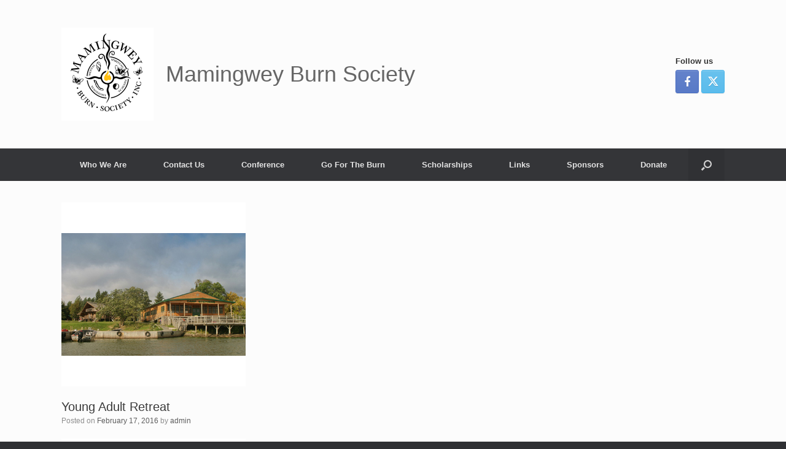

--- FILE ---
content_type: text/html; charset=UTF-8
request_url: https://mamingwey.ca/blog/mamingwey/causes/young-adult-retreat/
body_size: 10609
content:
<!DOCTYPE html>
<html lang="en">
<head>
	<meta charset="UTF-8" />
	<meta http-equiv="X-UA-Compatible" content="IE=10" />
	<link rel="profile" href="http://gmpg.org/xfn/11" />
	<link rel="pingback" href="https://mamingwey.ca/xmlrpc.php" />
	<meta name='robots' content='index, follow, max-image-preview:large, max-snippet:-1, max-video-preview:-1' />

	<!-- This site is optimized with the Yoast SEO plugin v24.5 - https://yoast.com/wordpress/plugins/seo/ -->
	<title>Young Adult Retreat - Mamingwey Burn Society</title>
	<link rel="canonical" href="https://mamingwey.ca/blog/mamingwey/causes/young-adult-retreat/" />
	<meta property="og:locale" content="en_US" />
	<meta property="og:type" content="article" />
	<meta property="og:title" content="Young Adult Retreat - Mamingwey Burn Society" />
	<meta property="og:description" content="This young adult weekend retreat provides young adults age 18 – 30 with an environment to challenge them physically and mentally. The weekend is packed with speakers who encourage the group to grow in all areas, mentally, spiritually..." />
	<meta property="og:url" content="https://mamingwey.ca/blog/mamingwey/causes/young-adult-retreat/" />
	<meta property="og:site_name" content="Mamingwey Burn Society" />
	<meta property="article:published_time" content="2016-02-17T17:11:52+00:00" />
	<meta property="article:modified_time" content="2022-07-06T19:34:16+00:00" />
	<meta property="og:image" content="https://mamingwey.ca/wp-content/uploads/2016/02/causes_young_adult_retreat.jpg" />
	<meta property="og:image:width" content="300" />
	<meta property="og:image:height" content="300" />
	<meta property="og:image:type" content="image/jpeg" />
	<meta name="author" content="admin" />
	<meta name="twitter:card" content="summary_large_image" />
	<meta name="twitter:label1" content="Written by" />
	<meta name="twitter:data1" content="admin" />
	<script type="application/ld+json" class="yoast-schema-graph">{"@context":"https://schema.org","@graph":[{"@type":"Article","@id":"https://mamingwey.ca/blog/mamingwey/causes/young-adult-retreat/#article","isPartOf":{"@id":"https://mamingwey.ca/blog/mamingwey/causes/young-adult-retreat/"},"author":{"name":"admin","@id":"https://mamingwey.ca/#/schema/person/eef3bcacddc0adb1741286a4fc4d934a"},"headline":"Young Adult Retreat","datePublished":"2016-02-17T17:11:52+00:00","dateModified":"2022-07-06T19:34:16+00:00","mainEntityOfPage":{"@id":"https://mamingwey.ca/blog/mamingwey/causes/young-adult-retreat/"},"wordCount":58,"publisher":{"@id":"https://mamingwey.ca/#organization"},"image":{"@id":"https://mamingwey.ca/blog/mamingwey/causes/young-adult-retreat/#primaryimage"},"thumbnailUrl":"https://mamingwey.ca/wp-content/uploads/2016/02/causes_young_adult_retreat.jpg","articleSection":["Causes"],"inLanguage":"en"},{"@type":"WebPage","@id":"https://mamingwey.ca/blog/mamingwey/causes/young-adult-retreat/","url":"https://mamingwey.ca/blog/mamingwey/causes/young-adult-retreat/","name":"Young Adult Retreat - Mamingwey Burn Society","isPartOf":{"@id":"https://mamingwey.ca/#website"},"primaryImageOfPage":{"@id":"https://mamingwey.ca/blog/mamingwey/causes/young-adult-retreat/#primaryimage"},"image":{"@id":"https://mamingwey.ca/blog/mamingwey/causes/young-adult-retreat/#primaryimage"},"thumbnailUrl":"https://mamingwey.ca/wp-content/uploads/2016/02/causes_young_adult_retreat.jpg","datePublished":"2016-02-17T17:11:52+00:00","dateModified":"2022-07-06T19:34:16+00:00","breadcrumb":{"@id":"https://mamingwey.ca/blog/mamingwey/causes/young-adult-retreat/#breadcrumb"},"inLanguage":"en","potentialAction":[{"@type":"ReadAction","target":["https://mamingwey.ca/blog/mamingwey/causes/young-adult-retreat/"]}]},{"@type":"ImageObject","inLanguage":"en","@id":"https://mamingwey.ca/blog/mamingwey/causes/young-adult-retreat/#primaryimage","url":"https://mamingwey.ca/wp-content/uploads/2016/02/causes_young_adult_retreat.jpg","contentUrl":"https://mamingwey.ca/wp-content/uploads/2016/02/causes_young_adult_retreat.jpg","width":300,"height":300},{"@type":"BreadcrumbList","@id":"https://mamingwey.ca/blog/mamingwey/causes/young-adult-retreat/#breadcrumb","itemListElement":[{"@type":"ListItem","position":1,"name":"Home","item":"https://mamingwey.ca/"},{"@type":"ListItem","position":2,"name":"Young Adult Retreat"}]},{"@type":"WebSite","@id":"https://mamingwey.ca/#website","url":"https://mamingwey.ca/","name":"Mamingwey Burn Society","description":"Mamingwey Burn Society","publisher":{"@id":"https://mamingwey.ca/#organization"},"potentialAction":[{"@type":"SearchAction","target":{"@type":"EntryPoint","urlTemplate":"https://mamingwey.ca/?s={search_term_string}"},"query-input":{"@type":"PropertyValueSpecification","valueRequired":true,"valueName":"search_term_string"}}],"inLanguage":"en"},{"@type":"Organization","@id":"https://mamingwey.ca/#organization","name":"Mamingwey Burn Society","url":"https://mamingwey.ca/","logo":{"@type":"ImageObject","inLanguage":"en","@id":"https://mamingwey.ca/#/schema/logo/image/","url":"https://mamingwey.ca/wp-content/uploads/2022/02/cropped-Mamingwey_2022.gif","contentUrl":"https://mamingwey.ca/wp-content/uploads/2022/02/cropped-Mamingwey_2022.gif","width":500,"height":500,"caption":"Mamingwey Burn Society"},"image":{"@id":"https://mamingwey.ca/#/schema/logo/image/"}},{"@type":"Person","@id":"https://mamingwey.ca/#/schema/person/eef3bcacddc0adb1741286a4fc4d934a","name":"admin","url":"https://mamingwey.ca/blog/author/admin/"}]}</script>
	<!-- / Yoast SEO plugin. -->


<link rel='dns-prefetch' href='//fonts.googleapis.com' />
<link rel="alternate" type="application/rss+xml" title="Mamingwey Burn Society &raquo; Feed" href="https://mamingwey.ca/feed/" />
<link rel="alternate" type="application/rss+xml" title="Mamingwey Burn Society &raquo; Comments Feed" href="https://mamingwey.ca/comments/feed/" />
<script type="text/javascript">
/* <![CDATA[ */
window._wpemojiSettings = {"baseUrl":"https:\/\/s.w.org\/images\/core\/emoji\/15.0.3\/72x72\/","ext":".png","svgUrl":"https:\/\/s.w.org\/images\/core\/emoji\/15.0.3\/svg\/","svgExt":".svg","source":{"concatemoji":"https:\/\/mamingwey.ca\/wp-includes\/js\/wp-emoji-release.min.js?ver=6.5.7"}};
/*! This file is auto-generated */
!function(i,n){var o,s,e;function c(e){try{var t={supportTests:e,timestamp:(new Date).valueOf()};sessionStorage.setItem(o,JSON.stringify(t))}catch(e){}}function p(e,t,n){e.clearRect(0,0,e.canvas.width,e.canvas.height),e.fillText(t,0,0);var t=new Uint32Array(e.getImageData(0,0,e.canvas.width,e.canvas.height).data),r=(e.clearRect(0,0,e.canvas.width,e.canvas.height),e.fillText(n,0,0),new Uint32Array(e.getImageData(0,0,e.canvas.width,e.canvas.height).data));return t.every(function(e,t){return e===r[t]})}function u(e,t,n){switch(t){case"flag":return n(e,"\ud83c\udff3\ufe0f\u200d\u26a7\ufe0f","\ud83c\udff3\ufe0f\u200b\u26a7\ufe0f")?!1:!n(e,"\ud83c\uddfa\ud83c\uddf3","\ud83c\uddfa\u200b\ud83c\uddf3")&&!n(e,"\ud83c\udff4\udb40\udc67\udb40\udc62\udb40\udc65\udb40\udc6e\udb40\udc67\udb40\udc7f","\ud83c\udff4\u200b\udb40\udc67\u200b\udb40\udc62\u200b\udb40\udc65\u200b\udb40\udc6e\u200b\udb40\udc67\u200b\udb40\udc7f");case"emoji":return!n(e,"\ud83d\udc26\u200d\u2b1b","\ud83d\udc26\u200b\u2b1b")}return!1}function f(e,t,n){var r="undefined"!=typeof WorkerGlobalScope&&self instanceof WorkerGlobalScope?new OffscreenCanvas(300,150):i.createElement("canvas"),a=r.getContext("2d",{willReadFrequently:!0}),o=(a.textBaseline="top",a.font="600 32px Arial",{});return e.forEach(function(e){o[e]=t(a,e,n)}),o}function t(e){var t=i.createElement("script");t.src=e,t.defer=!0,i.head.appendChild(t)}"undefined"!=typeof Promise&&(o="wpEmojiSettingsSupports",s=["flag","emoji"],n.supports={everything:!0,everythingExceptFlag:!0},e=new Promise(function(e){i.addEventListener("DOMContentLoaded",e,{once:!0})}),new Promise(function(t){var n=function(){try{var e=JSON.parse(sessionStorage.getItem(o));if("object"==typeof e&&"number"==typeof e.timestamp&&(new Date).valueOf()<e.timestamp+604800&&"object"==typeof e.supportTests)return e.supportTests}catch(e){}return null}();if(!n){if("undefined"!=typeof Worker&&"undefined"!=typeof OffscreenCanvas&&"undefined"!=typeof URL&&URL.createObjectURL&&"undefined"!=typeof Blob)try{var e="postMessage("+f.toString()+"("+[JSON.stringify(s),u.toString(),p.toString()].join(",")+"));",r=new Blob([e],{type:"text/javascript"}),a=new Worker(URL.createObjectURL(r),{name:"wpTestEmojiSupports"});return void(a.onmessage=function(e){c(n=e.data),a.terminate(),t(n)})}catch(e){}c(n=f(s,u,p))}t(n)}).then(function(e){for(var t in e)n.supports[t]=e[t],n.supports.everything=n.supports.everything&&n.supports[t],"flag"!==t&&(n.supports.everythingExceptFlag=n.supports.everythingExceptFlag&&n.supports[t]);n.supports.everythingExceptFlag=n.supports.everythingExceptFlag&&!n.supports.flag,n.DOMReady=!1,n.readyCallback=function(){n.DOMReady=!0}}).then(function(){return e}).then(function(){var e;n.supports.everything||(n.readyCallback(),(e=n.source||{}).concatemoji?t(e.concatemoji):e.wpemoji&&e.twemoji&&(t(e.twemoji),t(e.wpemoji)))}))}((window,document),window._wpemojiSettings);
/* ]]> */
</script>
<style id='wp-emoji-styles-inline-css' type='text/css'>

	img.wp-smiley, img.emoji {
		display: inline !important;
		border: none !important;
		box-shadow: none !important;
		height: 1em !important;
		width: 1em !important;
		margin: 0 0.07em !important;
		vertical-align: -0.1em !important;
		background: none !important;
		padding: 0 !important;
	}
</style>
<link rel='stylesheet' id='wp-block-library-css' href='https://mamingwey.ca/wp-includes/css/dist/block-library/style.min.css?ver=6.5.7' type='text/css' media='all' />
<style id='pdfemb-pdf-embedder-viewer-style-inline-css' type='text/css'>
.wp-block-pdfemb-pdf-embedder-viewer{max-width:none}

</style>
<style id='classic-theme-styles-inline-css' type='text/css'>
/*! This file is auto-generated */
.wp-block-button__link{color:#fff;background-color:#32373c;border-radius:9999px;box-shadow:none;text-decoration:none;padding:calc(.667em + 2px) calc(1.333em + 2px);font-size:1.125em}.wp-block-file__button{background:#32373c;color:#fff;text-decoration:none}
</style>
<style id='global-styles-inline-css' type='text/css'>
body{--wp--preset--color--black: #000000;--wp--preset--color--cyan-bluish-gray: #abb8c3;--wp--preset--color--white: #ffffff;--wp--preset--color--pale-pink: #f78da7;--wp--preset--color--vivid-red: #cf2e2e;--wp--preset--color--luminous-vivid-orange: #ff6900;--wp--preset--color--luminous-vivid-amber: #fcb900;--wp--preset--color--light-green-cyan: #7bdcb5;--wp--preset--color--vivid-green-cyan: #00d084;--wp--preset--color--pale-cyan-blue: #8ed1fc;--wp--preset--color--vivid-cyan-blue: #0693e3;--wp--preset--color--vivid-purple: #9b51e0;--wp--preset--gradient--vivid-cyan-blue-to-vivid-purple: linear-gradient(135deg,rgba(6,147,227,1) 0%,rgb(155,81,224) 100%);--wp--preset--gradient--light-green-cyan-to-vivid-green-cyan: linear-gradient(135deg,rgb(122,220,180) 0%,rgb(0,208,130) 100%);--wp--preset--gradient--luminous-vivid-amber-to-luminous-vivid-orange: linear-gradient(135deg,rgba(252,185,0,1) 0%,rgba(255,105,0,1) 100%);--wp--preset--gradient--luminous-vivid-orange-to-vivid-red: linear-gradient(135deg,rgba(255,105,0,1) 0%,rgb(207,46,46) 100%);--wp--preset--gradient--very-light-gray-to-cyan-bluish-gray: linear-gradient(135deg,rgb(238,238,238) 0%,rgb(169,184,195) 100%);--wp--preset--gradient--cool-to-warm-spectrum: linear-gradient(135deg,rgb(74,234,220) 0%,rgb(151,120,209) 20%,rgb(207,42,186) 40%,rgb(238,44,130) 60%,rgb(251,105,98) 80%,rgb(254,248,76) 100%);--wp--preset--gradient--blush-light-purple: linear-gradient(135deg,rgb(255,206,236) 0%,rgb(152,150,240) 100%);--wp--preset--gradient--blush-bordeaux: linear-gradient(135deg,rgb(254,205,165) 0%,rgb(254,45,45) 50%,rgb(107,0,62) 100%);--wp--preset--gradient--luminous-dusk: linear-gradient(135deg,rgb(255,203,112) 0%,rgb(199,81,192) 50%,rgb(65,88,208) 100%);--wp--preset--gradient--pale-ocean: linear-gradient(135deg,rgb(255,245,203) 0%,rgb(182,227,212) 50%,rgb(51,167,181) 100%);--wp--preset--gradient--electric-grass: linear-gradient(135deg,rgb(202,248,128) 0%,rgb(113,206,126) 100%);--wp--preset--gradient--midnight: linear-gradient(135deg,rgb(2,3,129) 0%,rgb(40,116,252) 100%);--wp--preset--font-size--small: 13px;--wp--preset--font-size--medium: 20px;--wp--preset--font-size--large: 36px;--wp--preset--font-size--x-large: 42px;--wp--preset--spacing--20: 0.44rem;--wp--preset--spacing--30: 0.67rem;--wp--preset--spacing--40: 1rem;--wp--preset--spacing--50: 1.5rem;--wp--preset--spacing--60: 2.25rem;--wp--preset--spacing--70: 3.38rem;--wp--preset--spacing--80: 5.06rem;--wp--preset--shadow--natural: 6px 6px 9px rgba(0, 0, 0, 0.2);--wp--preset--shadow--deep: 12px 12px 50px rgba(0, 0, 0, 0.4);--wp--preset--shadow--sharp: 6px 6px 0px rgba(0, 0, 0, 0.2);--wp--preset--shadow--outlined: 6px 6px 0px -3px rgba(255, 255, 255, 1), 6px 6px rgba(0, 0, 0, 1);--wp--preset--shadow--crisp: 6px 6px 0px rgba(0, 0, 0, 1);}:where(.is-layout-flex){gap: 0.5em;}:where(.is-layout-grid){gap: 0.5em;}body .is-layout-flex{display: flex;}body .is-layout-flex{flex-wrap: wrap;align-items: center;}body .is-layout-flex > *{margin: 0;}body .is-layout-grid{display: grid;}body .is-layout-grid > *{margin: 0;}:where(.wp-block-columns.is-layout-flex){gap: 2em;}:where(.wp-block-columns.is-layout-grid){gap: 2em;}:where(.wp-block-post-template.is-layout-flex){gap: 1.25em;}:where(.wp-block-post-template.is-layout-grid){gap: 1.25em;}.has-black-color{color: var(--wp--preset--color--black) !important;}.has-cyan-bluish-gray-color{color: var(--wp--preset--color--cyan-bluish-gray) !important;}.has-white-color{color: var(--wp--preset--color--white) !important;}.has-pale-pink-color{color: var(--wp--preset--color--pale-pink) !important;}.has-vivid-red-color{color: var(--wp--preset--color--vivid-red) !important;}.has-luminous-vivid-orange-color{color: var(--wp--preset--color--luminous-vivid-orange) !important;}.has-luminous-vivid-amber-color{color: var(--wp--preset--color--luminous-vivid-amber) !important;}.has-light-green-cyan-color{color: var(--wp--preset--color--light-green-cyan) !important;}.has-vivid-green-cyan-color{color: var(--wp--preset--color--vivid-green-cyan) !important;}.has-pale-cyan-blue-color{color: var(--wp--preset--color--pale-cyan-blue) !important;}.has-vivid-cyan-blue-color{color: var(--wp--preset--color--vivid-cyan-blue) !important;}.has-vivid-purple-color{color: var(--wp--preset--color--vivid-purple) !important;}.has-black-background-color{background-color: var(--wp--preset--color--black) !important;}.has-cyan-bluish-gray-background-color{background-color: var(--wp--preset--color--cyan-bluish-gray) !important;}.has-white-background-color{background-color: var(--wp--preset--color--white) !important;}.has-pale-pink-background-color{background-color: var(--wp--preset--color--pale-pink) !important;}.has-vivid-red-background-color{background-color: var(--wp--preset--color--vivid-red) !important;}.has-luminous-vivid-orange-background-color{background-color: var(--wp--preset--color--luminous-vivid-orange) !important;}.has-luminous-vivid-amber-background-color{background-color: var(--wp--preset--color--luminous-vivid-amber) !important;}.has-light-green-cyan-background-color{background-color: var(--wp--preset--color--light-green-cyan) !important;}.has-vivid-green-cyan-background-color{background-color: var(--wp--preset--color--vivid-green-cyan) !important;}.has-pale-cyan-blue-background-color{background-color: var(--wp--preset--color--pale-cyan-blue) !important;}.has-vivid-cyan-blue-background-color{background-color: var(--wp--preset--color--vivid-cyan-blue) !important;}.has-vivid-purple-background-color{background-color: var(--wp--preset--color--vivid-purple) !important;}.has-black-border-color{border-color: var(--wp--preset--color--black) !important;}.has-cyan-bluish-gray-border-color{border-color: var(--wp--preset--color--cyan-bluish-gray) !important;}.has-white-border-color{border-color: var(--wp--preset--color--white) !important;}.has-pale-pink-border-color{border-color: var(--wp--preset--color--pale-pink) !important;}.has-vivid-red-border-color{border-color: var(--wp--preset--color--vivid-red) !important;}.has-luminous-vivid-orange-border-color{border-color: var(--wp--preset--color--luminous-vivid-orange) !important;}.has-luminous-vivid-amber-border-color{border-color: var(--wp--preset--color--luminous-vivid-amber) !important;}.has-light-green-cyan-border-color{border-color: var(--wp--preset--color--light-green-cyan) !important;}.has-vivid-green-cyan-border-color{border-color: var(--wp--preset--color--vivid-green-cyan) !important;}.has-pale-cyan-blue-border-color{border-color: var(--wp--preset--color--pale-cyan-blue) !important;}.has-vivid-cyan-blue-border-color{border-color: var(--wp--preset--color--vivid-cyan-blue) !important;}.has-vivid-purple-border-color{border-color: var(--wp--preset--color--vivid-purple) !important;}.has-vivid-cyan-blue-to-vivid-purple-gradient-background{background: var(--wp--preset--gradient--vivid-cyan-blue-to-vivid-purple) !important;}.has-light-green-cyan-to-vivid-green-cyan-gradient-background{background: var(--wp--preset--gradient--light-green-cyan-to-vivid-green-cyan) !important;}.has-luminous-vivid-amber-to-luminous-vivid-orange-gradient-background{background: var(--wp--preset--gradient--luminous-vivid-amber-to-luminous-vivid-orange) !important;}.has-luminous-vivid-orange-to-vivid-red-gradient-background{background: var(--wp--preset--gradient--luminous-vivid-orange-to-vivid-red) !important;}.has-very-light-gray-to-cyan-bluish-gray-gradient-background{background: var(--wp--preset--gradient--very-light-gray-to-cyan-bluish-gray) !important;}.has-cool-to-warm-spectrum-gradient-background{background: var(--wp--preset--gradient--cool-to-warm-spectrum) !important;}.has-blush-light-purple-gradient-background{background: var(--wp--preset--gradient--blush-light-purple) !important;}.has-blush-bordeaux-gradient-background{background: var(--wp--preset--gradient--blush-bordeaux) !important;}.has-luminous-dusk-gradient-background{background: var(--wp--preset--gradient--luminous-dusk) !important;}.has-pale-ocean-gradient-background{background: var(--wp--preset--gradient--pale-ocean) !important;}.has-electric-grass-gradient-background{background: var(--wp--preset--gradient--electric-grass) !important;}.has-midnight-gradient-background{background: var(--wp--preset--gradient--midnight) !important;}.has-small-font-size{font-size: var(--wp--preset--font-size--small) !important;}.has-medium-font-size{font-size: var(--wp--preset--font-size--medium) !important;}.has-large-font-size{font-size: var(--wp--preset--font-size--large) !important;}.has-x-large-font-size{font-size: var(--wp--preset--font-size--x-large) !important;}
.wp-block-navigation a:where(:not(.wp-element-button)){color: inherit;}
:where(.wp-block-post-template.is-layout-flex){gap: 1.25em;}:where(.wp-block-post-template.is-layout-grid){gap: 1.25em;}
:where(.wp-block-columns.is-layout-flex){gap: 2em;}:where(.wp-block-columns.is-layout-grid){gap: 2em;}
.wp-block-pullquote{font-size: 1.5em;line-height: 1.6;}
</style>
<link rel='stylesheet' id='layerslider-css' href='https://mamingwey.ca/wp-content/plugins/LayerSlider/static/css/layerslider.css?ver=5.4.0' type='text/css' media='all' />
<link rel='stylesheet' id='ls-google-fonts-css' href='https://fonts.googleapis.com/css?family=Lato:100,300,regular,700,900%7COpen+Sans:300%7CIndie+Flower:regular%7COswald:300,regular,700&#038;subset=latin%2Clatin-ext' type='text/css' media='all' />
<link rel='stylesheet' id='wa_chpcs_css_file-css' href='https://mamingwey.ca/wp-content/plugins/carousel-horizontal-posts-content-slider-pro/assets/css/custom-style.css?ver=6.5.7' type='text/css' media='all' />
<link rel='stylesheet' id='wa_chpcs_magnific_style-css' href='https://mamingwey.ca/wp-content/plugins/carousel-horizontal-posts-content-slider-pro/assets/css/magnific-popup/magnific-popup.css?ver=6.5.7' type='text/css' media='all' />
<link rel='stylesheet' id='contact-form-7-css' href='https://mamingwey.ca/wp-content/plugins/contact-form-7/includes/css/styles.css?ver=5.9.6' type='text/css' media='all' />
<link rel='stylesheet' id='rs-plugin-settings-css' href='https://mamingwey.ca/wp-content/plugins/revslider/rs-plugin/css/settings.css?ver=4.6.93' type='text/css' media='all' />
<style id='rs-plugin-settings-inline-css' type='text/css'>
.tp-caption a{text-shadow:none; -webkit-transition:all 0.2s ease-out; -moz-transition:all 0.2s ease-out; -o-transition:all 0.2s ease-out; -ms-transition:all 0.2s ease-out}.tp-caption .cmsms-rev-but{font-family:Roboto; font-size:15px; line-height:40px; font-weight:500; background-color:#d43c18; color:#ffffff; display:inline-block; padding:0 20px 2px; border-radius:50px; -webkit-transition:background-color 0.3s ease-out,color 0.3s ease-in-out; -moz-transition:background-color 0.3s ease-out,color 0.3s ease-in-out; -ms-transition:background-color 0.3s ease-out,color 0.3s ease-in-out; -o-transition:background-color 0.3s ease-out,color 0.3s ease-in-out; transition:background-color 0.3s ease-out,color 0.3s ease-in-out}.tp-caption .cmsms-rev-but:hover{background-color:#1e1e1e}.tp-caption .cmsms-rev-but.cmsms-rev-but2{color:#d43c18; background-color:#ffffff}.tp-caption .cmsms-rev-but.cmsms-rev-but2:hover{color:#ffffff; background-color:#d43c18}
</style>
<link rel='stylesheet' id='vantage-style-css' href='https://mamingwey.ca/wp-content/themes/vantage/style.css?ver=1.20.27' type='text/css' media='all' />
<link rel='stylesheet' id='font-awesome-css' href='https://mamingwey.ca/wp-content/themes/vantage/fontawesome/css/font-awesome.css?ver=4.6.2' type='text/css' media='all' />
<link rel='stylesheet' id='social-media-widget-css' href='https://mamingwey.ca/wp-content/themes/vantage/css/social-media-widget.css?ver=1.20.27' type='text/css' media='all' />
<link rel='stylesheet' id='siteorigin-mobilenav-css' href='https://mamingwey.ca/wp-content/themes/vantage/inc/mobilenav/css/mobilenav.css?ver=1.20.27' type='text/css' media='all' />
<!--n2css--><!--n2js--><script type="text/javascript" src="https://mamingwey.ca/wp-content/plugins/LayerSlider/static/js/greensock.js?ver=1.11.8" id="greensock-js"></script>
<script type="text/javascript" src="https://mamingwey.ca/wp-includes/js/jquery/jquery.min.js?ver=3.7.1" id="jquery-core-js"></script>
<script type="text/javascript" src="https://mamingwey.ca/wp-includes/js/jquery/jquery-migrate.min.js?ver=3.4.1" id="jquery-migrate-js"></script>
<script type="text/javascript" src="https://mamingwey.ca/wp-content/plugins/LayerSlider/static/js/layerslider.kreaturamedia.jquery.js?ver=5.4.0" id="layerslider-js"></script>
<script type="text/javascript" src="https://mamingwey.ca/wp-content/plugins/LayerSlider/static/js/layerslider.transitions.js?ver=5.4.0" id="layerslider-transitions-js"></script>
<script type="text/javascript" src="https://mamingwey.ca/wp-content/plugins/revslider/rs-plugin/js/jquery.themepunch.tools.min.js?ver=4.6.93" id="tp-tools-js"></script>
<script type="text/javascript" src="https://mamingwey.ca/wp-content/plugins/revslider/rs-plugin/js/jquery.themepunch.revolution.min.js?ver=4.6.93" id="revmin-js"></script>
<script type="text/javascript" src="https://mamingwey.ca/wp-content/themes/vantage/js/jquery.flexslider.min.js?ver=2.1" id="jquery-flexslider-js"></script>
<script type="text/javascript" src="https://mamingwey.ca/wp-content/themes/vantage/js/jquery.touchSwipe.min.js?ver=1.6.6" id="jquery-touchswipe-js"></script>
<script type="text/javascript" id="vantage-main-js-extra">
/* <![CDATA[ */
var vantage = {"fitvids":"1"};
/* ]]> */
</script>
<script type="text/javascript" src="https://mamingwey.ca/wp-content/themes/vantage/js/jquery.theme-main.min.js?ver=1.20.27" id="vantage-main-js"></script>
<script type="text/javascript" src="https://mamingwey.ca/wp-content/plugins/so-widgets-bundle/js/lib/jquery.fitvids.min.js?ver=1.1" id="jquery-fitvids-js"></script>
<!--[if lt IE 9]>
<script type="text/javascript" src="https://mamingwey.ca/wp-content/themes/vantage/js/html5.min.js?ver=3.7.3" id="vantage-html5-js"></script>
<![endif]-->
<!--[if (gte IE 6)&(lte IE 8)]>
<script type="text/javascript" src="https://mamingwey.ca/wp-content/themes/vantage/js/selectivizr.min.js?ver=1.0.3b" id="vantage-selectivizr-js"></script>
<![endif]-->
<script type="text/javascript" id="siteorigin-mobilenav-js-extra">
/* <![CDATA[ */
var mobileNav = {"search":{"url":"https:\/\/mamingwey.ca","placeholder":"Search"},"text":{"navigate":"Menu","back":"Back","close":"Close"},"nextIconUrl":"https:\/\/mamingwey.ca\/wp-content\/themes\/vantage\/inc\/mobilenav\/images\/next.png","mobileMenuClose":"<i class=\"fa fa-times\"><\/i>"};
/* ]]> */
</script>
<script type="text/javascript" src="https://mamingwey.ca/wp-content/themes/vantage/inc/mobilenav/js/mobilenav.min.js?ver=1.20.27" id="siteorigin-mobilenav-js"></script>
<link rel="https://api.w.org/" href="https://mamingwey.ca/wp-json/" /><link rel="alternate" type="application/json" href="https://mamingwey.ca/wp-json/wp/v2/posts/4857" /><link rel="EditURI" type="application/rsd+xml" title="RSD" href="https://mamingwey.ca/xmlrpc.php?rsd" />
<meta name="generator" content="WordPress 6.5.7" />
<link rel='shortlink' href='https://mamingwey.ca/?p=4857' />
<link rel="alternate" type="application/json+oembed" href="https://mamingwey.ca/wp-json/oembed/1.0/embed?url=https%3A%2F%2Fmamingwey.ca%2Fblog%2Fmamingwey%2Fcauses%2Fyoung-adult-retreat%2F" />
<link rel="alternate" type="text/xml+oembed" href="https://mamingwey.ca/wp-json/oembed/1.0/embed?url=https%3A%2F%2Fmamingwey.ca%2Fblog%2Fmamingwey%2Fcauses%2Fyoung-adult-retreat%2F&#038;format=xml" />
		<script type="text/javascript">
			jQuery(document).ready(function() {
				// CUSTOM AJAX CONTENT LOADING FUNCTION
				var ajaxRevslider = function(obj) {
				
					// obj.type : Post Type
					// obj.id : ID of Content to Load
					// obj.aspectratio : The Aspect Ratio of the Container / Media
					// obj.selector : The Container Selector where the Content of Ajax will be injected. It is done via the Essential Grid on Return of Content
					
					var content = "";

					data = {};
					
					data.action = 'revslider_ajax_call_front';
					data.client_action = 'get_slider_html';
					data.token = 'dd5cb783ba';
					data.type = obj.type;
					data.id = obj.id;
					data.aspectratio = obj.aspectratio;
					
					// SYNC AJAX REQUEST
					jQuery.ajax({
						type:"post",
						url:"https://mamingwey.ca/wp-admin/admin-ajax.php",
						dataType: 'json',
						data:data,
						async:false,
						success: function(ret, textStatus, XMLHttpRequest) {
							if(ret.success == true)
								content = ret.data;								
						},
						error: function(e) {
							console.log(e);
						}
					});
					
					 // FIRST RETURN THE CONTENT WHEN IT IS LOADED !!
					 return content;						 
				};
				
				// CUSTOM AJAX FUNCTION TO REMOVE THE SLIDER
				var ajaxRemoveRevslider = function(obj) {
					return jQuery(obj.selector+" .rev_slider").revkill();
				};

				// EXTEND THE AJAX CONTENT LOADING TYPES WITH TYPE AND FUNCTION
				var extendessential = setInterval(function() {
					if (jQuery.fn.tpessential != undefined) {
						clearInterval(extendessential);
						if(typeof(jQuery.fn.tpessential.defaults) !== 'undefined') {
							jQuery.fn.tpessential.defaults.ajaxTypes.push({type:"revslider",func:ajaxRevslider,killfunc:ajaxRemoveRevslider,openAnimationSpeed:0.3});   
							// type:  Name of the Post to load via Ajax into the Essential Grid Ajax Container
							// func: the Function Name which is Called once the Item with the Post Type has been clicked
							// killfunc: function to kill in case the Ajax Window going to be removed (before Remove function !
							// openAnimationSpeed: how quick the Ajax Content window should be animated (default is 0.3)
						}
					}
				},30);
			});
		</script>
		<meta name="viewport" content="width=device-width, initial-scale=1" />			<style type="text/css">
				.so-mobilenav-mobile + * { display: none; }
				@media screen and (max-width: 480px) { .so-mobilenav-mobile + * { display: block; } .so-mobilenav-standard + * { display: none; } .site-navigation #search-icon { display: none; } .has-menu-search .main-navigation ul { margin-right: 0 !important; }
				
								}
			</style>
				<style type="text/css" media="screen">
			#footer-widgets .widget { width: 50%; }
			#masthead-widgets .widget { width: 100%; }
		</style>
		<style type="text/css" id="vantage-footer-widgets">#footer-widgets aside { width : 50%; }</style> <style type="text/css" id="customizer-css">#masthead.site-header .hgroup .site-title, #masthead.masthead-logo-in-menu .logo > .site-title { font-size: 36px } a.button, button, html input[type="button"], input[type="reset"], input[type="submit"], .post-navigation a, #image-navigation a, article.post .more-link, article.page .more-link, .paging-navigation a, .woocommerce #page-wrapper .button, .woocommerce a.button, .woocommerce .checkout-button, .woocommerce input.button, #infinite-handle span button { text-shadow: none } a.button, button, html input[type="button"], input[type="reset"], input[type="submit"], .post-navigation a, #image-navigation a, article.post .more-link, article.page .more-link, .paging-navigation a, .woocommerce #page-wrapper .button, .woocommerce a.button, .woocommerce .checkout-button, .woocommerce input.button, .woocommerce #respond input#submit.alt, .woocommerce a.button.alt, .woocommerce button.button.alt, .woocommerce input.button.alt, #infinite-handle span { -webkit-box-shadow: none; -moz-box-shadow: none; box-shadow: none } </style><link rel="icon" href="https://mamingwey.ca/wp-content/uploads/2022/02/cropped-Mamingwey_2022-1-32x32.gif" sizes="32x32" />
<link rel="icon" href="https://mamingwey.ca/wp-content/uploads/2022/02/cropped-Mamingwey_2022-1-192x192.gif" sizes="192x192" />
<link rel="apple-touch-icon" href="https://mamingwey.ca/wp-content/uploads/2022/02/cropped-Mamingwey_2022-1-180x180.gif" />
<meta name="msapplication-TileImage" content="https://mamingwey.ca/wp-content/uploads/2022/02/cropped-Mamingwey_2022-1-270x270.gif" />
<style id="sccss">/* Enter Your Custom CSS Here */
.button { color: #fff!important; }
.button:hover { color: #fff!important; }
#middle { padding-top: 120px!important; }

#header .header_donation_but .cmsms_button { background: #d43c18!important; }
#header .header_donation_but .cmsms_button:hover { background: #000!important; }
.header_mid_inner .cmsms_dynamic_cart { position: relative; margin: 34px 20px 0 0!important; float: right; }
.header_mid_inner .cmsms_dynamic_cart a { position: initial; border-radius: 25px; padding: 0 20px; float: right; }
.header_mid_scroll .header_mid_inner .cmsms_dynamic_cart { margin: 15px 20px 0 0!important; }

/* SRH: Removed because menu wasn't showing up #page-1 .header_bot, #page-4 .header_bot { display: none!important; } */

@media only screen and (max-width: 1024px) {
    #page .cmsms_dynamic_cart {
    	margin-top: 34px!important;
	}
}
@media only screen and (max-width: 767px) {
  .header_mid_inner .cmsms_dynamic_cart {
    float: none;
    text-align: center;
    margin: 0!important;
  }
  .header_mid_inner .cmsms_dynamic_cart a {
 	float: none;
    display: inline-block;
    position: inherit;
  }
  .header_mid_inner .cmsms_dynamic_cart .widget_shopping_cart_content {
    right: initial;
    margin: 30px auto 0;
  }
  .header_mid_inner .cmsms_dynamic_cart .widget_shopping_cart_content:before {
    right: initial;
    left: 50%;
    margin-left: -10px;
   }
}

/* Home */
.page-id-4544 .headline_outer { padding-top: 120px!important; }
.page-id-4544 #middle { padding-top: 0!important; }
.home-how li { list-style: none; }
.caroufredsel_wrapper { overflow-x: hidden!important; overflow-y: visible!important; }
.caroufredsel_wrapper li { height: 100%!important; text-align: left!important; border: none!important; }
.caroufredsel_wrapper li p { padding: 0!important; }
.wa_chpcs_slider_title { font-weight: bold!important; color: #000!important; }
.wa_chpcs_foo_con { font-family: Arial, Helvetica, 'Nimbus Sans L', sans-serif!important; font-size: 15px!important; line-height: 20px!important; color: #959595!important; margin: 20px 0!important; }
.wa_chpcs_more a { font-family: 'Roboto', Arial, Helvetica, 'Nimbus Sans L', sans-serif!important; font-size: 14px!important; font-weight: normal!important; color: #fff!important; line-height: 36px; padding: 0 20px; background: #adadad; color: #fff; display: inline-block; cursor: pointer; border-radius: 25px; -webkit-transition: all .3s ease-in-out; -moz-transition: all .3s ease-in-out; -ms-transition: all .3s ease-in-out; -o-transition: all .3s ease-in-out; transition: all .3s ease-in-out; }
.wa_chpcs_more a:hover { background: #d43c18; }

.wa_chpcs_prev, .wa_chpcs_next { position: absolute!important; top: -30px!important; left: inherit!important; margin: 0!important; background: none!important; }
.wa_chpcs_prev span, .wa_chpcs_next span { color: #000!important; font-size: 34px!important; }
.wa_chpcs_prev:hover span, .wa_chpcs_next:hover span { color: #c0c0c0!important; }
.wa_chpcs_prev{ right: 20px!important; }
.wa_chpcs_next { right: 0!important; }
@media only screen and (max-width: 1024px) {
	.wa_chpcs_prev{ right: 40px!important; }
	.wa_chpcs_next { right: 20px!important; }
}

/* Home - Causes Slider */
.tribe-events-list-widget h3 { display: none; } 
.tribe-events-widget-link { display: none }

/* Home - Events */
.home-events { padding-top: 50px; padding-bottom: 30px; }
.home-events .tribe-events-list-widget li { width: 22%; }
@media only screen and (max-width: 1024px) { 
  .home-events .tribe-events-list-widget li { width: 46%; }
}
@media only screen and (max-width: 767px) {
  .home-events .tribe-events-list-widget li { width: 100%; }
}

/* Causes */
.category-causes { padding: 0 0 20px 0!important; }
.category-causes .cmsms_post_cont { background: none; }
.category-causes .cmsms_post_cont .entry-meta { display: none; }
.category-causes .cmsms_post_cont .entry-content { padding: 0!important; }
.post_nav { border-bottom: none!important; padding: 30px 0 0 0!important; margin: 0 0 50px 0!important; }
.category-causes .cmsms_img_link { padding: 0!important; width: 100%; height: 100%; max-height: 300px; overflow: hidden; }
.category-causes .cmsms_img_link img { height: auto!important; padding: 0!important; display: block!important; position: relative!important; top: -200px; }

/* Shop */
.cmsms_woo_wrap_result { display: none; margin: 0 0 30px 0; }
.products li { text-align: center; }
.products h3 { font-size: 18px; line-height: 20px; margin: 20px 0; }
.products .price { width: 100%; display: block; text-align: center; margin: 0 0 20px 0; }
.products .button { display: inline-block; }

.main-navigation ul li a {
	padding: 20px 30px
}</style></head>

<body class="post-template-default single single-post postid-4857 single-format-standard wp-custom-logo responsive layout-full no-js no-sidebar has-menu-search page-layout-default mobilenav">


<div id="page-wrapper">

	<a class="skip-link screen-reader-text" href="#content">Skip to content</a>

	
	
		<header id="masthead" class="site-header" role="banner">

	<div class="hgroup full-container ">

		
			<div class="logo-wrapper">
				<a href="https://mamingwey.ca/" title="Mamingwey Burn Society" rel="home" class="logo">
					<img src="https://mamingwey.ca/wp-content/uploads/2022/02/Mamingwey_header_logo-1.gif"  class="logo-height-constrain"  width="150"  height="152"  alt="Mamingwey Burn Society Logo"  /><p class="site-title logo-title">Mamingwey Burn Society</p>				</a>
							</div>

			
				<div id="header-sidebar" >
					<aside id="vantage-social-media-3" class="widget widget_vantage-social-media"><h3 class="widget-title">Follow us</h3><a class="social-media-icon social-media-icon-facebook social-media-icon-size-medium" href="https://www.facebook.com/Mamingwey-Burn-Society-466672663372699/" title="Mamingwey Burn Society Facebook" ><span class="fa fa-facebook"></span></a><a class="social-media-icon social-media-icon-twitter social-media-icon-size-medium" href="https://twitter.com/Mamingwey/status/1384677542238593026" title="Mamingwey Burn Society X (Twitter)" ><span class="fa fa-twitter"></span></a></aside>				</div>

			
		
	</div><!-- .hgroup.full-container -->

	
<nav class="site-navigation main-navigation primary use-vantage-sticky-menu use-sticky-menu">

	<div class="full-container">
				
		<div class="main-navigation-container">
			<div id="so-mobilenav-standard-1" data-id="1" class="so-mobilenav-standard"></div><div class="menu-home-container"><ul id="menu-home" class="menu"><li id="menu-item-5975" class="menu-item menu-item-type-post_type menu-item-object-page menu-item-has-children menu-item-5975"><a href="https://mamingwey.ca/board-of-directors/">Who We Are</a>
<ul class="sub-menu">
	<li id="menu-item-5936" class="menu-item menu-item-type-post_type menu-item-object-page menu-item-5936"><a href="https://mamingwey.ca/board-of-directors/">Board of Directors</a></li>
	<li id="menu-item-5299" class="menu-item menu-item-type-post_type menu-item-object-page menu-item-5299"><a href="https://mamingwey.ca/about-our-logo/">Our Logo</a></li>
</ul>
</li>
<li id="menu-item-5312" class="menu-item menu-item-type-post_type menu-item-object-page menu-item-5312"><a href="https://mamingwey.ca/contact-us/">Contact Us</a></li>
<li id="menu-item-6401" class="menu-item menu-item-type-post_type menu-item-object-post menu-item-has-children menu-item-6401"><a href="https://mamingwey.ca/blog/uncategorized/2025-mamingwey-burn-society-conference-registration/">Conference</a>
<ul class="sub-menu">
	<li id="menu-item-6370" class="menu-item menu-item-type-post_type menu-item-object-post menu-item-6370"><a href="https://mamingwey.ca/blog/uncategorized/2025-mamingwey-burn-society-conference-registration/">2025 Mamingwey Burn Society Conference</a></li>
	<li id="menu-item-5855" class="menu-item menu-item-type-taxonomy menu-item-object-category menu-item-5855"><a href="https://mamingwey.ca/blog/category/past-conferences/">Past Conferences</a></li>
</ul>
</li>
<li id="menu-item-5676" class="menu-item menu-item-type-post_type menu-item-object-page menu-item-has-children menu-item-5676"><a href="https://mamingwey.ca/go-for-the-burn/">Go For The Burn</a>
<ul class="sub-menu">
	<li id="menu-item-5738" class="menu-item menu-item-type-taxonomy menu-item-object-category menu-item-5738"><a href="https://mamingwey.ca/blog/category/go-for-the-burn/results/">Results</a></li>
	<li id="menu-item-5739" class="menu-item menu-item-type-taxonomy menu-item-object-category menu-item-5739"><a href="https://mamingwey.ca/blog/category/go-for-the-burn/post-race-report/">Post Race Report</a></li>
	<li id="menu-item-5740" class="menu-item menu-item-type-taxonomy menu-item-object-category menu-item-5740"><a href="https://mamingwey.ca/blog/category/go-for-the-burn/pictures/">Pictures</a></li>
</ul>
</li>
<li id="menu-item-5865" class="menu-item menu-item-type-taxonomy menu-item-object-category menu-item-5865"><a href="https://mamingwey.ca/blog/category/mamingwey/scholarships/">Scholarships</a></li>
<li id="menu-item-5315" class="menu-item menu-item-type-post_type menu-item-object-page menu-item-has-children menu-item-5315"><a href="https://mamingwey.ca/links/">Links</a>
<ul class="sub-menu">
	<li id="menu-item-5965" class="menu-item menu-item-type-post_type menu-item-object-page menu-item-5965"><a href="https://mamingwey.ca/links/">External Links</a></li>
	<li id="menu-item-5974" class="menu-item menu-item-type-post_type menu-item-object-page menu-item-5974"><a href="https://mamingwey.ca/firefighters-burn-fund-inc/">Firefighters’ Burn Fund Inc.</a></li>
	<li id="menu-item-5844" class="menu-item menu-item-type-post_type menu-item-object-page menu-item-5844"><a href="https://mamingwey.ca/after-the-cocoon/">After the Cocoon</a></li>
</ul>
</li>
<li id="menu-item-5328" class="menu-item menu-item-type-post_type menu-item-object-page menu-item-5328"><a href="https://mamingwey.ca/sponsors/">Sponsors</a></li>
<li id="menu-item-6090" class="menu-item menu-item-type-post_type menu-item-object-page menu-item-6090"><a href="https://mamingwey.ca/donate/">Donate</a></li>
</ul></div><div id="so-mobilenav-mobile-1" data-id="1" class="so-mobilenav-mobile"></div><div class="menu-mobilenav-container"><ul id="mobile-nav-item-wrap-1" class="menu"><li><a href="#" class="mobilenav-main-link" data-id="1"><span class="mobile-nav-icon"></span><span class="mobilenav-main-link-text">Menu</span></a></li></ul></div>		</div>

					<div id="search-icon">
				<div id="search-icon-icon" tabindex="0" role="button" aria-label="Open the search"><div class="vantage-icon-search"></div></div>
				
<form method="get" class="searchform" action="https://mamingwey.ca/" role="search">
	<label for="search-form" class="screen-reader-text">Search for:</label>
	<input type="search" name="s" class="field" id="search-form" value="" placeholder="Search"/>
</form>
			</div>
					</div>
</nav><!-- .site-navigation .main-navigation -->

</header><!-- #masthead .site-header -->

	
	
	
	
	<div id="main" class="site-main">
		<div class="full-container">
			
<div id="primary" class="content-area">
	<div id="content" class="site-content" role="main">

		
		
<article id="post-4857" class="post post-4857 type-post status-publish format-standard has-post-thumbnail hentry category-causes">

	<div class="entry-main">

		
					<header class="entry-header">

									<div class="entry-thumbnail"><img width="300" height="300" src="https://mamingwey.ca/wp-content/uploads/2016/02/causes_young_adult_retreat.jpg" class="attachment-vantage-thumbnail-no-sidebar size-vantage-thumbnail-no-sidebar wp-post-image" alt="" decoding="async" fetchpriority="high" srcset="https://mamingwey.ca/wp-content/uploads/2016/02/causes_young_adult_retreat.jpg 300w, https://mamingwey.ca/wp-content/uploads/2016/02/causes_young_adult_retreat-100x100.jpg 100w, https://mamingwey.ca/wp-content/uploads/2016/02/causes_young_adult_retreat-150x150.jpg 150w, https://mamingwey.ca/wp-content/uploads/2016/02/causes_young_adult_retreat-55x55.jpg 55w" sizes="(max-width: 300px) 100vw, 300px" /></div>
				
									<h1 class="entry-title">Young Adult Retreat</h1>
				
									<div class="entry-meta">
						Posted on <a href="https://mamingwey.ca/blog/mamingwey/causes/young-adult-retreat/" title="11:11 am" rel="bookmark"><time class="entry-date" datetime="2016-02-17T11:11:52-06:00">February 17, 2016</time></a><time class="updated" datetime="2022-07-06T14:34:16-05:00">July 6, 2022</time> <span class="byline"> by <span class="author vcard"><a class="url fn n" href="https://mamingwey.ca/blog/author/admin/" title="View all posts by admin" rel="author">admin</a></span></span> 					</div><!-- .entry-meta -->
				
			</header><!-- .entry-header -->
		
		<div class="entry-content">
			<p><img decoding="async" src="http://www.mamingwey.ca/wp-content/uploads/sites/4/2016/02/causes_young_adult_retreat.jpg" alt="" /><br />
This young adult weekend retreat provides young adults age 18 – 30 with an environment to challenge them physically and mentally. The weekend is packed with speakers who encourage the group to grow in all areas, mentally, spiritually and physically. This provides adult burn survivors with the opportunity to connect and build lasting relationships through a common bond.</p>
					</div><!-- .entry-content -->

					<div class="entry-categories">
				Posted in <a href="https://mamingwey.ca/blog/category/mamingwey/causes/" rel="category tag">Causes</a>.			</div>
		
		
		
	</div>

</article><!-- #post-4857 -->

				<nav id="nav-below" class="site-navigation post-navigation">
			<h2 class="assistive-text">Post navigation</h2>

			
				<div class="single-nav-wrapper">
					<div class="nav-previous"><a href="https://mamingwey.ca/blog/mamingwey/causes/the-prevention-fund/" rel="prev"><span class="meta-nav">&larr;</span> The Prevention Fund</a></div>					<div class="nav-next"><a href="https://mamingwey.ca/blog/mamingwey/causes/support-for-burn-survivors/" rel="next">Support For Burn Survivors <span class="meta-nav">&rarr;</span></a></div>				</div>

			
		</nav><!-- #nav-below -->
		
		
		

	</div><!-- #content .site-content -->
</div><!-- #primary .content-area -->


<div id="secondary" class="widget-area" role="complementary">
			</div><!-- #secondary .widget-area -->

					</div><!-- .full-container -->
	</div><!-- #main .site-main -->

	
	
	<footer id="colophon" class="site-footer" role="contentinfo">

			<div id="footer-widgets" class="full-container">
					</div><!-- #footer-widgets -->
	
			<div id="site-info">
			<span><span id="siteseal"></span></span>		</div><!-- #site-info -->
	
	<div id="theme-attribution">A <a href="https://siteorigin.com">SiteOrigin</a> Theme</div>
</footer><!-- #colophon .site-footer -->

	
</div><!-- #page-wrapper -->


		<a href="#" id="scroll-to-top" class="scroll-to-top" title="Back To Top"><span class="vantage-icon-arrow-up"></span></a>
		<script type="text/javascript" src="https://mamingwey.ca/wp-content/plugins/carousel-horizontal-posts-content-slider-pro/assets/js/caroufredsel/jquery.transit.min.js?ver=6.5.7" id="wa_chpcs_transit-js"></script>
<script type="text/javascript" src="https://mamingwey.ca/wp-content/plugins/carousel-horizontal-posts-content-slider-pro/assets/js/caroufredsel/jquery.lazyload.min.js?ver=6.5.7" id="wa_chpcs_lazyload-js"></script>
<script type="text/javascript" src="https://mamingwey.ca/wp-content/plugins/carousel-horizontal-posts-content-slider-pro/assets/js/magnific-popup/jquery.magnific-popup.min.js?ver=6.5.7" id="wa_chpcs_magnific_script-js"></script>
<script type="text/javascript" src="https://mamingwey.ca/wp-content/plugins/carousel-horizontal-posts-content-slider-pro/assets/js/caroufredsel/jquery.carouFredSel-6.2.1-packed.js?ver=6.5.7" id="wa_chpcs_caroufredsel_script-js"></script>
<script type="text/javascript" src="https://mamingwey.ca/wp-content/plugins/carousel-horizontal-posts-content-slider-pro/assets/js/caroufredsel/jquery.touchSwipe.min.js?ver=6.5.7" id="wa_chpcs_touch_script-js"></script>
<script type="text/javascript" src="https://mamingwey.ca/wp-content/plugins/contact-form-7/includes/swv/js/index.js?ver=5.9.6" id="swv-js"></script>
<script type="text/javascript" id="contact-form-7-js-extra">
/* <![CDATA[ */
var wpcf7 = {"api":{"root":"https:\/\/mamingwey.ca\/wp-json\/","namespace":"contact-form-7\/v1"}};
/* ]]> */
</script>
<script type="text/javascript" src="https://mamingwey.ca/wp-content/plugins/contact-form-7/includes/js/index.js?ver=5.9.6" id="contact-form-7-js"></script>

</body>
</html>
